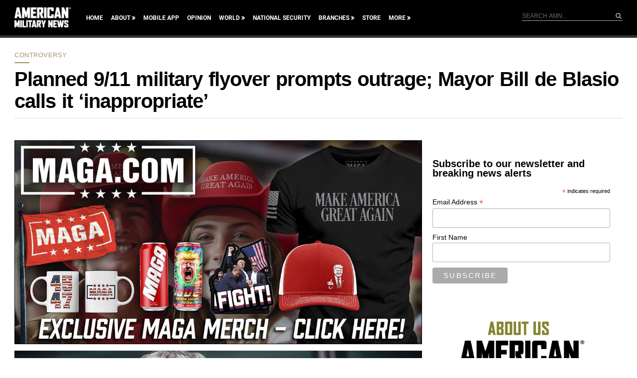

--- FILE ---
content_type: text/html; charset=utf-8
request_url: https://www.google.com/recaptcha/api2/aframe
body_size: 183
content:
<!DOCTYPE HTML><html><head><meta http-equiv="content-type" content="text/html; charset=UTF-8"></head><body><script nonce="rST-0a0ZKjDnzkpMjClrNw">/** Anti-fraud and anti-abuse applications only. See google.com/recaptcha */ try{var clients={'sodar':'https://pagead2.googlesyndication.com/pagead/sodar?'};window.addEventListener("message",function(a){try{if(a.source===window.parent){var b=JSON.parse(a.data);var c=clients[b['id']];if(c){var d=document.createElement('img');d.src=c+b['params']+'&rc='+(localStorage.getItem("rc::a")?sessionStorage.getItem("rc::b"):"");window.document.body.appendChild(d);sessionStorage.setItem("rc::e",parseInt(sessionStorage.getItem("rc::e")||0)+1);localStorage.setItem("rc::h",'1769112343690');}}}catch(b){}});window.parent.postMessage("_grecaptcha_ready", "*");}catch(b){}</script></body></html>